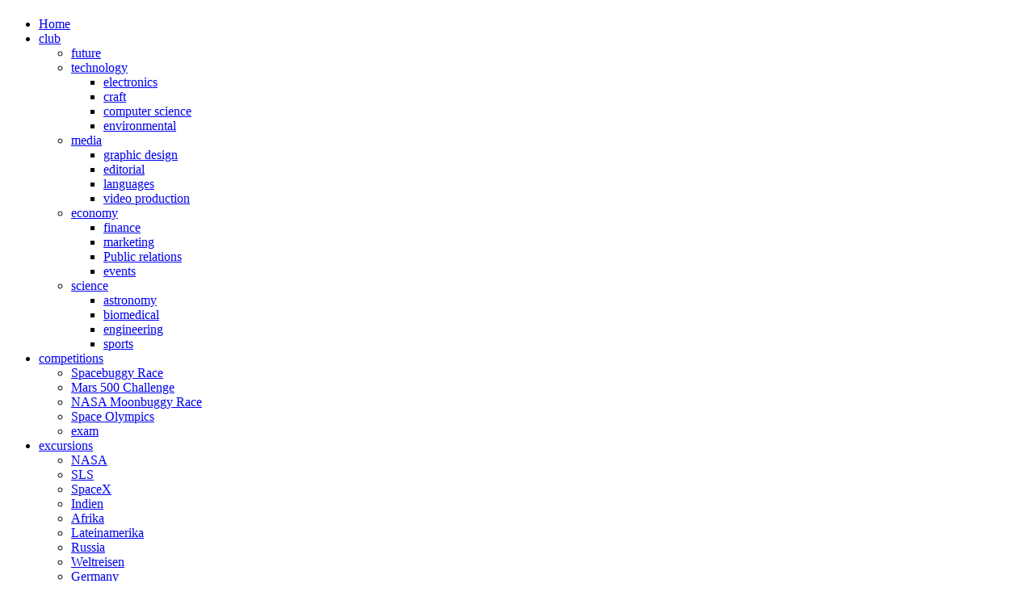

--- FILE ---
content_type: text/html; charset=utf-8
request_url: http://www.spaceeducation.de/en/component/content/section/22.html
body_size: 11455
content:
<!DOCTYPE html PUBLIC "-//W3C//DTD XHTML 1.0 Transitional//EN" "http://www.w3.org/TR/xhtml1/DTD/xhtml1-transitional.dtd">
<html xmlns="http://www.w3.org/1999/xhtml" xml:lang="en-gb" lang="en-gb" >
 <head>
  <meta http-equiv="X-UA-Compatible" content="IE=EmulateIE7" />
  <base href="http://www.spaceeducation.de/component/content/section/22.html" />
  <meta http-equiv="content-type" content="text/html; charset=utf-8" />
  <meta name="robots" content="index, follow" />
  <meta name="keywords" content="moonbuggy,sei,germany,luftfahrt,raumfahrt,Ausbildung,space,nasa,roscosmos" />
  <meta name="description" content="Gemeinnütziges freies Institut zur Förderung der Studien- und Berufsorientierung im Ingenieurwesen und der Luft- und Raumfahrt e.V." />
  <meta name="generator" content="Joomla! 1.5 - Open Source Content Management" />
  <title>NASA Moonbuggy Race</title>
  <link href="/en/component/content/section/22.feed?type=rss" rel="alternate" type="application/rss+xml" title="RSS 2.0" />
  <link href="/en/component/content/section/22.feed?type=atom" rel="alternate" type="application/atom+xml" title="Atom 1.0" />
  <link rel="stylesheet" href="/plugins/system/jceutilities/css/jceutilities.css?v=224" type="text/css" />
  <link rel="stylesheet" href="/plugins/system/jceutilities/themes/shadow/css/style.css?version=224" type="text/css" />
  <link rel="stylesheet" href="http://www.spaceeducation.de/modules/mod_eventlistcal15q/mod_eventlistcal15q.css" type="text/css" />
  <link rel="stylesheet" href="/modules/mod_jflanguageselection/tmpl/mod_jflanguageselection.css" type="text/css" />
  <style type="text/css">
    <!--

        a.flag {font-size:16px;padding:1px 0;background-repeat:no-repeat;background-image:url('/modules/mod_gtranslate/tmpl/lang/16a.png');}
        a.flag:hover {background-image:url('/modules/mod_gtranslate/tmpl/lang/16.png');}
        a.flag img {border:0;}
        a.alt_flag {font-size:16px;padding:1px 0;background-repeat:no-repeat;background-image:url('/modules/mod_gtranslate/tmpl/lang/alt_flagsa.png');}
        a.alt_flag:hover {background-image:url('/modules/mod_gtranslate/tmpl/lang/alt_flags.png');}
        a.alt_flag img {border:0;}
    
    -->
  </style>
  <script type="text/javascript" src="/media/system/js/mootools.js"></script>
  <script type="text/javascript" src="/plugins/system/jceutilities/js/mediaobject.js?v=224"></script>
  <script type="text/javascript" src="/plugins/system/jceutilities/js/jceutilities.js?v=224"></script>
  <script type="text/javascript" src="/media/system/js/caption.js"></script>
  <script type="text/javascript">
	MediaObject.init({flash:"10,0,22,87",windowmedia:"5,1,52,701",quicktime:"6,0,2,0",realmedia:"7,0,0,0",shockwave:"8,5,1,0"});window.addEvent('domready', function(){window.jcepopup=new JCEUtilities({popup:{legacy:0,resize:1,icons:0,overlay:1,overlayopacity:0.5,overlaycolor:"#0000bb",fadespeed:500,scalespeed:500,hideobjects:1,scrollpopup:1},tooltip:{className:"tooltip",opacity:1,speed:150,position:"br",offsets:{x: 16, y: 16}},imgpath:"plugins/system/jceutilities/img",theme:"shadow",themecustom:"",themepath:"plugins/system/jceutilities/themes"});});		window.addEvent('domready', function(){ var JTooltips = new Tips($$('.hasTip'), { maxTitleChars: 50, fixed: false}); });
  </script>

  <link rel="stylesheet" href="/templates/system/css/system.css" type="text/css" />
  <link rel="stylesheet" href="/templates/system/css/general.css" type="text/css" />

  <link rel="stylesheet" type="text/css" href="/templates/sp02_1/css/template.css" />
  <!--[if IE 6]><link rel="stylesheet" href="/templates/sp02_1/css/template.ie6.css" type="text/css" media="screen" /><![endif]-->
  <!--[if IE 7]><link rel="stylesheet" href="/templates/sp02_1/css/template.ie7.css" type="text/css" media="screen" /><![endif]-->
  <script type="text/javascript" src="/templates/sp02_1/script.js"></script>
 </head>
<body>
<div id="art-main">
<div class="art-Sheet">
    <div class="art-Sheet-tl"></div>
    <div class="art-Sheet-tr"></div>
    <div class="art-Sheet-bl"></div>
    <div class="art-Sheet-br"></div>
    <div class="art-Sheet-tc"></div>
    <div class="art-Sheet-bc"></div>
    <div class="art-Sheet-cl"></div>
    <div class="art-Sheet-cr"></div>
    <div class="art-Sheet-cc"></div>
    <div class="art-Sheet-body">
<div class="art-Header">
    <div class="art-Header-png"></div>
    <div class="art-Header-jpeg"></div>
<div class="art-Logo">
 <h1 id="name-text" class="art-Logo-name"><a href="/"></a></h1>
 <div id="slogan-text" class="art-Logo-text"></div>
</div>


</div>
<div class="art-nav">
	<div class="l"></div>
	<div class="r"></div>
<ul class="art-menu"><li class="item1"><a href="http://www.spaceeducation.de/"><span class="l"> </span><span class="r"> </span><span class="t">Home</span></a></li><li class="parent item113"><a class="separator" href="#" onclick="return false;"><span class="l"> </span><span class="r"> </span><span class="t">club</span></a><ul><li class="item114"><a href="/en/club/future.html">future</a></li><li class="parent item116"><a href="#" onclick="return false;">technology</a><ul><li class="item115"><a href="/en/club/technology/electronics.html">electronics</a></li><li class="item118"><a href="/en/club/technology/craft.html">craft</a></li><li class="item117"><a href="/en/club/technology/computer-science.html">computer science</a></li><li class="item119"><a href="/en/club/technology/environmental.html">environmental</a></li></ul></li><li class="parent item120"><a href="#" onclick="return false;">media</a><ul><li class="item123"><a href="/en/club/media/graphic-design.html">graphic design</a></li><li class="item124"><a href="/en/club/media/editorial.html">editorial</a></li><li class="item125"><a href="/en/club/media/languages.html">languages</a></li><li class="item126"><a href="/en/club/media/video-production.html">video production</a></li></ul></li><li class="parent item121"><a href="#" onclick="return false;">economy</a><ul><li class="item127"><a href="/en/club/economy/finance.html">finance</a></li><li class="item128"><a href="/en/club/economy/marketing.html">marketing</a></li><li class="item129"><a href="/en/club/economy/publicrelation.html">Public relations</a></li><li class="item130"><a href="/en/club/economy/events.html">events</a></li></ul></li><li class="parent item122"><a href="#" onclick="return false;">science</a><ul><li class="item131"><a href="/en/club/science/astronomy.html">astronomy</a></li><li class="item132"><a href="/en/club/science/biomedical.html">biomedical</a></li><li class="item133"><a href="/en/club/science/engineering.html">engineering</a></li><li class="item134"><a href="/en/club/science/sports.html">sports</a></li></ul></li></ul></li><li class="parent item135"><a class="separator" href="#" onclick="return false;"><span class="l"> </span><span class="r"> </span><span class="t">competitions</span></a><ul><li class="item136"><a href="/en/competitions/spacebuggyrace.html">Spacebuggy Race</a></li><li class="item137"><a href="/en/competitions/mars500challenge.html">Mars 500 Challenge</a></li><li class="item138"><a href="/en/competitions/nasamoonbuggyrace.html">NASA Moonbuggy Race</a></li><li class="item139"><a href="/en/competitions/spaceolympics.html">Space Olympics</a></li><li class="item140"><a href="/en/competitions/exam.html">exam</a></li></ul></li><li class="parent item141"><a class="separator" href="#" onclick="return false;"><span class="l"> </span><span class="r"> </span><span class="t">excursions</span></a><ul><li class="item209"><a href="/en/excursions/nasa.html">NASA</a></li><li class="item215"><a href="/en/excursions/sls.html">SLS</a></li><li class="item214"><a href="/en/excursions/spacex.html">SpaceX</a></li><li class="item213"><a href="/en/excursions/indien.html">Indien</a></li><li class="item212"><a href="/en/excursions/afrika.html">Afrika</a></li><li class="item211"><a href="/en/excursions/lateinamerika.html">Lateinamerika</a></li><li class="item145"><a href="/en/excursions/russia.html">Russia</a></li><li class="item210"><a href="/en/excursions/weltreisen.html">Weltreisen</a></li><li class="item143"><a href="/en/excursions/germany.html">Germany</a></li><li class="item144"><a href="/en/excursions/europe.html">Europe</a></li><li class="item146"><a href="/en/excursions/usa.html">USA</a></li><li class="item142"><a href="/en/excursions/companies.html">companies</a></li></ul></li><li class="parent item3"><a class="separator" href="#" onclick="return false;"><span class="l"> </span><span class="r"> </span><span class="t">participants</span></a><ul><li class="item4"><a href="/en/participants/kindergarten.html">kindergarten</a></li><li class="item5"><a href="/en/participants/school.html">school</a></li><li class="item6"><a href="/en/participants/high-schools.html">high schools</a></li><li class="item7"><a href="/en/participants/teaching.html">teaching</a></li><li class="item8"><a href="/en/participants/university.html">university</a></li><li class="item104"><a href="/en/participants/exchange.html">exchange</a></li><li class="item147"><a href="/en/participants/exam.html">exam</a></li></ul></li><li class="parent item15"><a class="separator" href="#" onclick="return false;"><span class="l"> </span><span class="r"> </span><span class="t">company</span></a><ul><li class="item16"><a href="/en/company/craft.html">craft</a></li><li class="item17"><a href="/en/company/sme.html">SME</a></li><li class="item18"><a href="/en/company/industry.html">industry</a></li><li class="item149"><a href="/en/company/commerce.html">commerce</a></li><li class="item19"><a href="/en/company/science.html">science</a></li></ul></li><li class="parent item20"><a class="separator" href="#" onclick="return false;"><span class="l"> </span><span class="r"> </span><span class="t">education</span></a><ul><li class="item21"><a href="/en/education/kindergarten.html">kindergarten</a></li><li class="item22"><a href="/en/education/schools.html">schools</a></li><li class="item23"><a href="/en/education/high-schools.html">high schools</a></li><li class="item24"><a href="/en/education/universities.html">universities</a></li><li class="item150"><a href="/en/education/colleges.html">colleges</a></li><li class="item151"><a href="/en/education/exam.html">exam</a></li><li class="parent item9"><a href="#" onclick="return false;">professionals</a><ul><li class="item10"><a href="/en/education/professionals/educators.html">educators</a></li><li class="item11"><a href="/en/education/professionals/teacher.html">teacher</a></li><li class="item12"><a href="/en/education/professionals/headmaster.html">headmaster</a></li><li class="item105"><a href="/en/education/professionals/master.html">master</a></li><li class="item13"><a href="/en/education/professionals/head-of-department.html">head of department</a></li><li class="item14"><a href="/en/education/professionals/scientists.html">scientists</a></li><li class="item106"><a href="/en/education/professionals/engineer.html">engineer</a></li><li class="item148"><a href="/en/education/professionals/manager.html">manager</a></li></ul></li></ul></li><li class="parent item30"><a class="separator" href="#" onclick="return false;"><span class="l"> </span><span class="r"> </span><span class="t">press</span></a><ul><li class="item108"><a href="/en/press/press-news.html">press news</a></li><li class="item31"><a href="/en/press/pressarchive.html">press Archive</a></li><li class="item32"><a href="/en/press/tvarchive.html">TV archive</a></li><li class="item107"><a href="/en/press/radioarchive.html">radio archive</a></li><li class="item33"><a href="/en/press/download.html">download</a></li><li class="item152"><a href="/en/press/download-center-.html">download center </a></li><li class="parent item109"><a href="#" onclick="return false;">PDF archive</a><ul><li class="item110"><a href="/en/press/pdfarchive/southeuropeantour-2009.html">South European Tour 2009</a></li><li class="item111"><a href="/en/press/pdfarchive/annual-report-2009.html">Annual report 2009</a></li><li class="item190"><a href="/en/press/pdfarchive/press-conference-hwk-30032010.html">Press Conference HWK 30.03.2010</a></li></ul></li></ul></li><li class="parent item34"><a class="separator" href="#" onclick="return false;"><span class="l"> </span><span class="r"> </span><span class="t">partners</span></a><ul><li class="parent item35"><a href="/en/partners/donations.html">donations</a><ul><li class="item112"><a href="/en/partners/donations/calendar-2010.html">Calendar 2010</a></li></ul></li><li class="item36"><a href="/en/partners/sponsors.html">sponsors</a></li><li class="item38"><a href="/en/partners/private-sponsors.html">private sponsors</a></li><li class="item153"><a href="/en/partners/patent-holdings.html">patent holdings</a></li><li class="item37"><a href="/en/partners/collaborations.html">collaborations</a></li><li class="item154"><a href="/en/partners/farms.html">farms</a></li><li class="item155"><a href="/en/partners/pricelist.html">pricelist</a></li></ul></li><li class="parent item39"><a class="separator" href="#" onclick="return false;"><span class="l"> </span><span class="r"> </span><span class="t">my SEI</span></a><ul><li class="item40"><a href="/en/my-sei/log-inlog-out.html">log in / log out</a></li><li class="item41"><a href="/en/my-sei/about-us.html">about us</a></li><li class="item204"><a href="/en/my-sei/schuelerportraits.html">Schülerportraits</a></li><li class="item42"><a href="/en/my-sei/locations.html">locations</a></li><li class="parent item43"><a href="#" onclick="return false;">membership</a><ul><li class="item98"><a href="/en/my-sei/membership/membership-application.html">membership application </a></li><li class="item99"><a href="/en/my-sei/membership/statutes.html">statutes</a></li><li class="item100"><a href="/en/my-sei/membership/membership-fees.html">Membership fees</a></li><li class="item101"><a href="/en/my-sei/membership/regulations.html">regulations</a></li></ul></li><li class="parent item25"><a href="#" onclick="return false;">members</a><ul><li class="item26"><a href="/en/my-sei/members/supporting-member.html">supporting member</a></li><li class="item102"><a href="/en/my-sei/members/supported-members.html">supported members</a></li><li class="item28"><a href="/en/my-sei/members/full-member.html">full member</a></li><li class="item27"><a href="/en/my-sei/members/company.html">company</a></li><li class="item29"><a href="/en/my-sei/members/consultants.html">consultants</a></li></ul></li><li class="item157"><a href="#" onclick="return false;">events</a></li><li class="item158"><a href="/en/my-sei/annual-report.html">Annual report</a></li><li class="item159"><a href="/en/my-sei/download-center.html">download center</a></li><li class="item160"><a href="/en/my-sei/awards.html">awards</a></li><li class="item161"><a href="/en/my-sei/core-values.html">core values</a></li><li class="item162"><a href="/en/my-sei/regulations.html">regulations</a></li><li class="item163"><a href="/en/my-sei/rules.html">rules</a></li><li class="item164"><a href="/en/my-sei/statutes.html">Statutes</a></li><li class="item165"><a href="/en/my-sei/decisions.html">decisions</a></li><li class="item166"><a href="/en/my-sei/subscription.html">Subscription</a></li><li class="item44"><a href="/en/my-sei/contact.html">contact</a></li><li class="item167"><a href="/en/my-sei/imprint.html">imprint</a></li></ul></li><li class="parent item156"><a class="separator" href="#" onclick="return false;"><span class="l"> </span><span class="r"> </span><span class="t">donation</span></a><ul><li class="item168"><a href="/en/donation/onlinedonations.html">online donations</a></li><li class="item169"><a href="/en/donation/material-donations.html">Material donations</a></li><li class="item170"><a href="/en/donation/projectdonations.html">project donations</a></li><li class="item171"><a href="/en/donation/in-kindsupport.html">in-kind support</a></li><li class="item172"><a href="/en/donation/shop.html">shop</a></li><li class="item173"><a href="/en/donation/rideslifts.html">rides/lifts</a></li><li class="item174"><a href="/en/donation/speakers.html">speakers</a></li></ul></li></ul></div>
<div id="jflanguageselection"><div class="rawimages"><span><a href="http://www.spaceeducation.de/de/component/content/section/22.html"><img src="http://www.spaceeducation.de/components/com_joomfish/images/flags/de.gif" alt="Deutsch (DE-CH-AT)" title="Deutsch (DE-CH-AT)" /></a></span><span id="active_language"><a href="http://www.spaceeducation.de/en/component/content/section/22.html"><img src="http://www.spaceeducation.de/components/com_joomfish/images/flags/en.gif" alt="English (United Kingdom)" title="English (United Kingdom)" /></a></span><span><a href="http://www.spaceeducation.de/ru/component/content/section/22.html"><img src="http://www.spaceeducation.de/components/com_joomfish/images/flags/ru.gif" alt="Russian (CIS)" title="Russian (CIS)" /></a></span><span><a href="http://www.spaceeducation.de/it/component/content/section/22.html"><img src="http://www.spaceeducation.de/components/com_joomfish/images/flags/it.gif" alt="Italian - Italy" title="Italian - Italy" /></a></span><span><a href="http://www.spaceeducation.de/fr/component/content/section/22.html"><img src="http://www.spaceeducation.de/components/com_joomfish/images/flags/fr.gif" alt="French (Fr)" title="French (Fr)" /></a></span><span><a href="http://www.spaceeducation.de/es/component/content/section/22.html"><img src="http://www.spaceeducation.de/components/com_joomfish/images/flags/es.gif" alt="Español(Spanish Formal International)" title="Español(Spanish Formal International)" /></a></span></div></div><!--JoomFish V2.1.7 (Dafad)-->
<!-- &copy; 2003-2011 Think Network, released under the GPL. -->
<!-- More information: at http://www.joomfish.net -->
<form action="index.php" method="post">
	<div class="search">
		<input name="searchword" id="mod_search_searchword" maxlength="20" alt="seach..." class="inputbox" type="text" size="20" value="search..."  onblur="if(this.value=='') this.value='search...';" onfocus="if(this.value=='search...') this.value='';" />	</div>
	<input type="hidden" name="task"   value="search" />
	<input type="hidden" name="option" value="com_search" />
	<input type="hidden" name="Itemid" value="0" />
</form>

<div class="art-contentLayout">
<div class="art-sidebar1"><div class="art-Block">
		    <div class="art-Block-tl"></div>
		    <div class="art-Block-tr"></div>
		    <div class="art-Block-bl"></div>
		    <div class="art-Block-br"></div>
		    <div class="art-Block-tc"></div>
		    <div class="art-Block-bc"></div>
		    <div class="art-Block-cl"></div>
		    <div class="art-Block-cr"></div>
		    <div class="art-Block-cc"></div>
		    <div class="art-Block-body">
		
		<div class="art-BlockHeader">
		    <div class="l"></div>
		    <div class="r"></div>
		    <div class="art-header-tag-icon">
		        <div class="t">
		Events</div>
		    </div>
		</div>
				<div class="art-BlockContent">
		    <div class="art-BlockContent-body">
		
		 
<div class='eventcalq'><table class="mod_eventlistcalq_calendar" cellspacing="0" cellpadding="0">
<caption class="mod_eventlistcalq_calendar-month"><a href="/en/component/content/?format=html&amp;el_mcal_month=11&amp;el_mcal_year=2025" rel="nofollow">&lt;&lt; </a>&nbsp;December&nbsp;2025&nbsp;<a href="/en/component/content/?format=html&amp;el_mcal_month=1&amp;el_mcal_year=2026" rel="nofollow"> &gt;&gt;</a></caption>
<tr><th class="mod_eventlistcalq_daynames" abbr="Mon">&nbsp;Mo&nbsp;</th><th class="mod_eventlistcalq_daynames" abbr="Tue">&nbsp;Tu&nbsp;</th><th class="mod_eventlistcalq_daynames" abbr="Wed">&nbsp;We&nbsp;</th><th class="mod_eventlistcalq_daynames" abbr="Thu">&nbsp;Th&nbsp;</th><th class="mod_eventlistcalq_daynames" abbr="Fri">&nbsp;Fr&nbsp;</th><th class="mod_eventlistcalq_daynames" abbr="Sat">&nbsp;Sa&nbsp;</th><th class="mod_eventlistcalq_daynames" abbr="Sun">&nbsp;Su&nbsp;</th></tr>
<tr><td class="mod_eventlistcalq_calday">&nbsp;&nbsp;1</td><td class="mod_eventlistcalq_calday">&nbsp;&nbsp;2</td><td class="mod_eventlistcalq_calday">&nbsp;&nbsp;3</td><td class="mod_eventlistcalq_calday">&nbsp;&nbsp;4</td><td class="mod_eventlistcalq_calday">&nbsp;&nbsp;5</td><td class="mod_eventlistcalq_calday">&nbsp;&nbsp;6</td><td class="mod_eventlistcalq_calday">&nbsp;&nbsp;7</td></tr>
<tr><td class="mod_eventlistcalq_calday">&nbsp;&nbsp;8</td><td class="mod_eventlistcalq_calday">&nbsp;&nbsp;9</td><td class="mod_eventlistcalq_calday">10</td><td class="mod_eventlistcalq_calday">11</td><td class="mod_eventlistcalq_calday">12</td><td class="mod_eventlistcalq_calday">13</td><td class="mod_eventlistcalq_calday">14</td></tr>
<tr><td class="mod_eventlistcalq_calday">15</td><td class="mod_eventlistcalq_calday">16</td><td class="mod_eventlistcalq_calday">17</td><td class="mod_eventlistcalq_calday">18</td><td class="mod_eventlistcalq_calday">19</td><td class="mod_eventlistcalq_calday">20</td><td class="mod_eventlistcalq_calday">21</td></tr>
<tr><td class="mod_eventlistcalq_calday">22</td><td class="mod_eventlistcalq_calday">23</td><td class="mod_eventlistcalq_caltoday">24</td><td class="mod_eventlistcalq_calday">25</td><td class="mod_eventlistcalq_calday">26</td><td class="mod_eventlistcalq_calday">27</td><td class="mod_eventlistcalq_calday">28</td></tr>
<tr><td class="mod_eventlistcalq_calday">29</td><td class="mod_eventlistcalq_calday">30</td><td class="mod_eventlistcalq_calday">31</td><td class="mod_eventlistcalq">&nbsp;</td><td class="mod_eventlistcalq">&nbsp;</td><td class="mod_eventlistcalq">&nbsp;</td><td class="mod_eventlistcalq">&nbsp;</td></tr>
</table>
</div>  
				<div class="cleared"></div>
		    </div>
		</div>
		
		
				<div class="cleared"></div>
		    </div>
		</div>
		
<div class="art-Block">
		    <div class="art-Block-tl"></div>
		    <div class="art-Block-tr"></div>
		    <div class="art-Block-bl"></div>
		    <div class="art-Block-br"></div>
		    <div class="art-Block-tc"></div>
		    <div class="art-Block-bc"></div>
		    <div class="art-Block-cl"></div>
		    <div class="art-Block-cr"></div>
		    <div class="art-Block-cc"></div>
		    <div class="art-Block-body">
		
		<div class="art-BlockHeader">
		    <div class="l"></div>
		    <div class="r"></div>
		    <div class="art-header-tag-icon">
		        <div class="t">
		News</div>
		    </div>
		</div>
				<div class="art-BlockContent">
		    <div class="art-BlockContent-body">
		
		<ul class="menu"><li class="item205"><a href="http://www.facebook.com/pages/International-Space-Education-Institute/133501973402416" target="_blank"><span>Facebook Institute</span></a></li><li class="item206"><a href="http://de-de.facebook.com/Space.Hotel.Leipzig?filter=1" target="_blank"><span>Facebook Space Hotel</span></a></li><li class="item207"><a href="http://www.facebook.com/groups/moonbuggy/" target="_blank"><span>Facebook-Gruppe Moonbuggy</span></a></li><li class="item185"><a href="/en/online-news.html"><span>Online news</span></a></li><li class="item189"><a href="/en/events.html"><span>Events</span></a></li><li class="item202"><a href="/en.html?Itemid=202&amp;option="><span>Newsletter</span></a></li></ul>
				<div class="cleared"></div>
		    </div>
		</div>
		
		
				<div class="cleared"></div>
		    </div>
		</div>
		
<div class="art-Block">
		    <div class="art-Block-tl"></div>
		    <div class="art-Block-tr"></div>
		    <div class="art-Block-bl"></div>
		    <div class="art-Block-br"></div>
		    <div class="art-Block-tc"></div>
		    <div class="art-Block-bc"></div>
		    <div class="art-Block-cl"></div>
		    <div class="art-Block-cr"></div>
		    <div class="art-Block-cc"></div>
		    <div class="art-Block-body">
		
		<div class="art-BlockHeader">
		    <div class="l"></div>
		    <div class="r"></div>
		    <div class="art-header-tag-icon">
		        <div class="t">
		Moonbuggy</div>
		    </div>
		</div>
				<div class="art-BlockContent">
		    <div class="art-BlockContent-body">
		
		<ul class="menu"><li class="item196"><a href="/en/to-join.html"><span>To join</span></a></li><li class="item197"><a href="/en/student-reports.html"><span>Student reports</span></a></li><li class="item198"><a href="/en/technical-documentation.html"><span>Technical documentation</span></a></li><li class="item199"><a href="/en/awards.html"><span>awards</span></a></li><li class="item203"><a href="http://www.flickr.com/photos/spaceeducation/collections/72157629290206576/" target="_blank"><span>Huntsville 2012</span></a></li><li class="item208"><a href="/en/schuelerberichte-in-jahren.html"><span>Schülerberichte in Jahren</span></a></li></ul>
				<div class="cleared"></div>
		    </div>
		</div>
		
		
				<div class="cleared"></div>
		    </div>
		</div>
		
<div class="art-Block">
		    <div class="art-Block-tl"></div>
		    <div class="art-Block-tr"></div>
		    <div class="art-Block-bl"></div>
		    <div class="art-Block-br"></div>
		    <div class="art-Block-tc"></div>
		    <div class="art-Block-bc"></div>
		    <div class="art-Block-cl"></div>
		    <div class="art-Block-cr"></div>
		    <div class="art-Block-cc"></div>
		    <div class="art-Block-body">
		
		<div class="art-BlockHeader">
		    <div class="l"></div>
		    <div class="r"></div>
		    <div class="art-header-tag-icon">
		        <div class="t">
		Professional orientation</div>
		    </div>
		</div>
				<div class="art-BlockContent">
		    <div class="art-BlockContent-body">
		
		<ul class="menu"><li class="item192"><a href="/en/practical-treinee.html"><span>Practical trainee</span></a></li><li class="item57"><a href="/en/workshops.html"><span>Workshops</span></a></li><li class="item193"><a href="/en/excursions.html"><span>Excursions</span></a></li><li class="item194"><a href="/en/workcamp.html"><span>Workcamp</span></a></li><li class="item195"><a href="/en/ayearabroad.html"><span>A year abroad</span></a></li></ul>
				<div class="cleared"></div>
		    </div>
		</div>
		
		
				<div class="cleared"></div>
		    </div>
		</div>
		
<div class="art-Block">
		    <div class="art-Block-tl"></div>
		    <div class="art-Block-tr"></div>
		    <div class="art-Block-bl"></div>
		    <div class="art-Block-br"></div>
		    <div class="art-Block-tc"></div>
		    <div class="art-Block-bc"></div>
		    <div class="art-Block-cl"></div>
		    <div class="art-Block-cr"></div>
		    <div class="art-Block-cc"></div>
		    <div class="art-Block-body">
		
		<div class="art-BlockHeader">
		    <div class="l"></div>
		    <div class="r"></div>
		    <div class="art-header-tag-icon">
		        <div class="t">
		External news</div>
		    </div>
		</div>
				<div class="art-BlockContent">
		    <div class="art-BlockContent-body">
		
		<div style="text-align: center;"><a target="_blank" href="http://twitter.com/spaceeducation"><img src="/container/images/menu/24x/SEI Line/01 twitter_24.png" alt="Twitter" title="Twitter" /></a><a target="_blank" href="http://spaceeducation-eu.blogspot.com/"><img src="/container/images/menu/24x/SEI Line/03-blogger_24.png" alt="Blogger" title="Blogger" /></a><a target="_blank" href="http://friendfeed.com/spaceeducation"><img src="/container/images/menu/24x/SEI Line/04-friendfeed_24.png" alt="Friendfeed" title="Friendfeed" /></a><strong><a target="_blank" href="http://en.wikipedia.org/wiki/International_Space_Education_Institute"><img src="/container/images/menu/24x/File Line/02-wikipedia_24.png" alt="SEI-Wikipedia" title="SEI-Wikipedia" /></a><a target="_blank" href="http://www.youtube.com/profile?user=SpaceEducation#grid/playlists"><img src="/container/images/menu/24x/File Line/02-youtube_24.png" alt="Youtube" title="Youtube" /></a><a target="_blank" href="http://www.flickr.com/photos/spaceeducation/collections/"><img src="/container/images/menu/24x/File Line/03-24_flickr.png" alt="Flickr" title="Flickr" /></a></strong> <strong><a target="_blank" href="http://www.spacecamp.com/international/"><img src="/container/images/menu/24x/EDU Line/01-spacecamp.png" alt="SpaceCamp" title="SpaceCamp" /></a><a target="_blank" href="http://ysc.sm.bmstu.ru/eng/ysc_e.htm"><img src="/container/images/menu/24x/EDU Line/02-MKZ.png" alt="Youth Space Center" title="Youth Space Center" /></a><a target="_blank" href="http://www.spacecentre.no/english/"><img src="/container/images/menu/24x/EDU Line/03-Norsk_24.png" alt="Norway Space School" title="Norway Space School" /></a><a target="_blank" href="http://www.unaec.dp.ua/"><img src="/container/images/menu/24x/EDU Line/04-UANEC_24.png" alt="UANEC" title="UANEC" /></a><a target="_blank" href="http://edu.jaxa.jp/en/"><img src="/container/images/menu/24x/EDU Line/06-japan.png" alt="Japan" title="Japan" /></a><a target="_blank" href="http://www.spaceschool.sa.edu.au/"><img src="/container/images/menu/24x/EDU Line/07-Australia_24.png" alt="Australia" title="Australia" /></a></strong> <strong><a target="_blank" href="http://www.nasa.gov/news/index.html"><img src="/container/images/menu/24x/State Space Line/01-24_nasa.png" alt="NASA" title="NASA" /></a><a target="_blank" href="http://www.federalspace.ru/main.php?lang=en"><img src="/container/images/menu/24x/State Space Line/02-24_Rockocmoc.png" alt="ROSKOSMOS" title="ROSKOSMOS" /></a><a target="_blank" href="http://www.esa.int/esaCP/index.html"><img src="/container/images/menu/24x/State Space Line/03-24_esa.png" alt="ESA" title="ESA" /></a><a target="_blank" href="http://www.cnsa.gov.cn/n615709/cindex.html"><img src="/container/images/menu/24x/State Space Line/04-China_24.png" alt="China" title="China" /></a><a target="_blank" href="http://www.jaxa.jp/index_e.html"><img src="/container/images/menu/24x/State Space Line/05-Jaxa_24.png" alt="JAXA" title="JAXA" /></a><a target="_blank" href="http://www.dlr.de/"><img src="/container/images/menu/24x/State Space Line/06-24_DLR.png" alt="DLR" title="DLR" /></a></strong> <strong><a target="_blank" href="http://www.xprize.org/"><img src="/container/images/menu/24x/Private Space Line/01-24_xprize.png" alt="X-Prize" title="X-Prize" /></a><a target="_blank" href="http://www.spaceadventures.com/"><img src="/container/images/menu/24x/Private Space Line/02-Adventure_24.png" alt="Space Adventure" title="Space Adventure" /></a><a target="_blank" href="http://www.anoushehansari.com/"><img src="/container/images/menu/24x/Private Space Line/03-Ansari_24.png" alt="Anousheh Ansari" title="Anousheh Ansari" /></a><a target="_blank" href="http://www.virgingalactic.com/"><img src="/container/images/menu/24x/Private Space Line/04_Virgin_24.png" alt="Virgin Galactic" title="Virgin Galactic" /></a><a target="_blank" href="http://www.spacex.com/"><img src="/container/images/menu/24x/Private Space Line/05-spaceex_24.png" alt="Space-Ex" title="Space-Ex" /></a><a target="_blank" href="http://www.arcaspace.ro/"><img src="/container/images/menu/24x/Private Space Line/06_24_Arca.png" alt="Arca Space" title="Arca Space" /></a></strong></div>
<div style="text-align: center;"><strong><a target="_blank" href="http://www.nasa.gov/directorates/somd/reports/iss_reports/">ISS status report</a><br /></strong></div>
<div style="text-align: center;"></div>
				<div class="cleared"></div>
		    </div>
		</div>
		
		
				<div class="cleared"></div>
		    </div>
		</div>
		
</div>
<div class="art-content">

<div class="art-Post">
		    <div class="art-Post-body">
		<div class="art-Post-inner">
		
				<div class="art-PostContent">
		
		<div id="jmsbefore" style="display: none;">Diese Webseite ist voll funktionsbereit in <span id="jmstime"></span>.</div><div id="jmsafter"></div><script type="text/javascript">
	var jmscountdown_now = 1766573194;
	var jmscountdown_to = 1275343200;
	
	jmscountdown_timebetween = jmscountdown_to - jmscountdown_now;
	
	var jmscountdown_daysremain = 0;
	var jmscountdown_hoursremain = 0;
	var jmscountdown_minutesremain = 0;
	var jmscountdown_secondsremain = jmscountdown_timebetween;		

	if (jmscountdown_timebetween >= 60) {
		jmscountdown_secondsremain = jmscountdown_timebetween % 60;
		jmscountdown_minutesremain = (jmscountdown_timebetween - jmscountdown_secondsremain) / 60;
	}

	if (jmscountdown_minutesremain >= 60) {
		jmscountdown_timebetween = jmscountdown_minutesremain;
		jmscountdown_minutesremain = jmscountdown_timebetween % 60;
		jmscountdown_hoursremain = (jmscountdown_timebetween - jmscountdown_minutesremain) / 60;
	}

	if (jmscountdown_hoursremain >= 24) {
		jmscountdown_timebetween = jmscountdown_hoursremain;
		jmscountdown_hoursremain = jmscountdown_timebetween % 24;
		jmscountdown_daysremain = (jmscountdown_timebetween - jmscountdown_hoursremain) / 24;
	}
	
	var jmstime = document.getElementById("jmstime");
	var jmstimetext = "";
	
	var jmscountdown_timer = setInterval(jmsCountDownTimer, 1000);

	function jmsRewriteCountDownSpan() {
		jmstimetext = "";
		jmstimetext += (jmscountdown_daysremain) ? jmscountdown_daysremain + (jmscountdown_daysremain<=1 ? ' Tag ' : ' Tage ') : '';
		jmstimetext += (jmscountdown_hoursremain || jmscountdown_daysremain) ? jmscountdown_hoursremain + (jmscountdown_hoursremain<=1 ? ' Stunde ' : ' Stunden ') : '';
		jmstimetext += (jmscountdown_minutesremain || jmscountdown_hoursremain || jmscountdown_daysremain) ? jmscountdown_minutesremain + (jmscountdown_minutesremain<=1 ? ' Minute ' : ' Minuten ') : '';
		jmstimetext += jmscountdown_secondsremain + (jmscountdown_secondsremain<=1 ? ' Sekunde ' : ' Sekunden ');
		jmstime.innerHTML = jmstimetext;
	}
	
	function jmsCountDownTimer() {
		if (jmscountdown_secondsremain == 0 && jmscountdown_minutesremain == 0 && jmscountdown_hoursremain == 0 && jmscountdown_daysremain ==0) {
			clearInterval(jmscountdown_timer);
			document.getElementById("jmsbefore").style.display = "none";
			document.getElementById("jmsafter").style.display = "inline";
			return;
		}
	
		if (jmscountdown_secondsremain > 0) jmscountdown_secondsremain--;
		else {
			jmscountdown_secondsremain = (jmscountdown_minutesremain || jmscountdown_hoursremain || jmscountdown_daysremain) ? 59 : 0;
			if (jmscountdown_minutesremain > 0) jmscountdown_minutesremain--;
			else {
				jmscountdown_minutesremain = (jmscountdown_hoursremain || jmscountdown_daysremain) ? 59 : 0;
				if (jmscountdown_hoursremain > 0) jmscountdown_hoursremain--;
				else {
					jmscountdown_hoursremain = (jmscountdown_daysremain) ? 23 : 0;
					if (jmscountdown_daysremain) jmscountdown_daysremain--;
				}
			}
		}
		
		jmsRewriteCountDownSpan();
	}
</script>
		</div>
		<div class="cleared"></div>
		
		
		</div>
		
				<div class="cleared"></div>
		    </div>
		</div>
		
<div class="art-Post">
		    <div class="art-Post-body">
		<div class="art-Post-inner">
		
		<div class="art-PostMetadataHeader">
		<h2 class="art-PostHeader"> 
		<span class="componentheading">
	NASA Moonbuggy Race</span>
		</h2>
		
		</div>
		
				<div class="art-PostContent">
		
		
<table width="100%" cellpadding="0" cellspacing="0" border="0" align="center" class="contentpane">
<tr>
	<td valign="top" class="contentdescription" colspan="2">
			</td>
</tr>
<tr>
	<td colspan="2">
		<ul>
					<li>
			<a href="/en/component/content/category/54-nasa-moonbuggy-race-2010.html" class="category">
				NASA Moonbuggy Race 2010</a>
								</li>
					<li>
			<a href="/en/component/content/category/58-nasa-moonbuggy-race-2011.html" class="category">
				NASA Moonbuggy Race 2011</a>
								</li>
					<li>
			<a href="/en/component/content/category/56-fuehrerschein-fuer-nasa-moonbuggy.html" class="category">
				Driving license for NASA-Moonbuggy</a>
								</li>
					<li>
			<a href="/en/component/content/category/57-presse.html" class="category">
				Press</a>
								</li>
					<li>
			<a href="/en/component/content/category/70-nasa-moonbuggy-race-2012.html" class="category">
				NASA Moonbuggy Race 2012</a>
								</li>
					<li>
			<a href="/en/component/content/category/71-huntsville-2012.html" class="category">
				Huntsville 2012</a>
								</li>
		</ul>
		</td>
</tr>
</table>

		</div>
		<div class="cleared"></div>
		
		
		</div>
		
				<div class="cleared"></div>
		    </div>
		</div>
		


</div>
<div class="art-sidebar2"><div class="art-Block">
		    <div class="art-Block-tl"></div>
		    <div class="art-Block-tr"></div>
		    <div class="art-Block-bl"></div>
		    <div class="art-Block-br"></div>
		    <div class="art-Block-tc"></div>
		    <div class="art-Block-bc"></div>
		    <div class="art-Block-cl"></div>
		    <div class="art-Block-cr"></div>
		    <div class="art-Block-cc"></div>
		    <div class="art-Block-body">
		
		<div class="art-BlockHeader">
		    <div class="l"></div>
		    <div class="r"></div>
		    <div class="art-header-tag-icon">
		        <div class="t">
		Donation</div>
		    </div>
		</div>
				<div class="art-BlockContent">
		    <div class="art-BlockContent-body">
		
		<a title="Jetzt spenden für „Unterstützt junge Wissenschaftler auf dem Weg zur NASA!“ auf betterplace.org!" target="_blank" href="https://www.betterplace.org/de/projects/60484-unterstutzt-junge-wissenschaftler-auf-dem-weg-zur-nasa/donations/new?utm_campaign=donate_btn&amp;utm_content=project%2360484&amp;utm_medium=external_banner&amp;utm_source=projects"><img style="border: 0px;" alt="Jetzt Spenden! Das Spendenformular wird von betterplace.org bereit gestellt." src="https://asset1.betterplace.org/static-images/projects/donation-button-de.png" width="100" height="auto" /></a>
				<div class="cleared"></div>
		    </div>
		</div>
		
		
				<div class="cleared"></div>
		    </div>
		</div>
		
<div class="art-Block">
		    <div class="art-Block-tl"></div>
		    <div class="art-Block-tr"></div>
		    <div class="art-Block-bl"></div>
		    <div class="art-Block-br"></div>
		    <div class="art-Block-tc"></div>
		    <div class="art-Block-bc"></div>
		    <div class="art-Block-cl"></div>
		    <div class="art-Block-cr"></div>
		    <div class="art-Block-cc"></div>
		    <div class="art-Block-body">
		
		<div class="art-BlockHeader">
		    <div class="l"></div>
		    <div class="r"></div>
		    <div class="art-header-tag-icon">
		        <div class="t">
		Google transl.</div>
		    </div>
		</div>
				<div class="art-BlockContent">
		    <div class="art-BlockContent-body">
		
		<noscript>Javascript is required to use this <a href="http://gtranslate.net/">website translator</a>, <a href="http://gtranslate.net/">free translator</a></noscript>
<script type="text/javascript">
/* <![CDATA[ */
    function openTab(url) {var form=document.createElement('form');form.method='post';form.action=url;form.target='_blank';document.body.appendChild(form);form.submit();}
        if(top.location!=self.location)top.location=self.location;
    window['_tipoff']=function(){};window['_tipon']=function(a){};
    function doTranslate(lang_pair) {if(lang_pair.value)lang_pair=lang_pair.value;if(lang_pair=='')return;if(location.hostname=='www.spaceeducation.de' && lang_pair=='en|en')return;var lang=lang_pair.split('|')[1];if(location.hostname!='www.spaceeducation.de' && lang_pair=='en|en')openTab(unescape(gfg('u')));else if(location.hostname=='www.spaceeducation.de' && lang_pair!='en|en')openTab('http://translate.google.com/translate?client=tmpg&hl=en&langpair='+lang_pair+'&u='+escape(location.href));else openTab('http://translate.google.com/translate?client=tmpg&hl=en&langpair='+lang_pair+'&u='+unescape(gfg('u')));}
    function gfg(name) {name=name.replace(/[\[]/,"\\\[").replace(/[\]]/,"\\\]");var regexS="[\\?&]"+name+"=([^&#]*)";var regex=new RegExp(regexS);var results=regex.exec(location.href);if(results==null)return '';return results[1];}
    /* ]]> */
</script>


<select onchange="doTranslate(this);"><option value="">Select Language</option><option value="en|en" style="font-weight:bold;background:url('/modules/mod_gtranslate/tmpl/lang/16l.png') no-repeat scroll 0 -0px;padding-left:18px;">English</option><option value="en|af" style="background:url('/modules/mod_gtranslate/tmpl/lang/16l.png') no-repeat scroll 0 -688px;padding-left:18px;">Afrikaans</option><option value="en|sq" style="background:url('/modules/mod_gtranslate/tmpl/lang/16l.png') no-repeat scroll 0 -560px;padding-left:18px;">Albanian</option><option value="en|ar" style="background:url('/modules/mod_gtranslate/tmpl/lang/16l.png') no-repeat scroll 0 -16px;padding-left:18px;">Arabic</option><option value="en|hy" style="background:url('/modules/mod_gtranslate/tmpl/lang/16l.png') no-repeat scroll 0 -832px;padding-left:18px;">Armenian</option><option value="en|az" style="background:url('/modules/mod_gtranslate/tmpl/lang/16l.png') no-repeat scroll 0 -848px;padding-left:18px;">Azerbaijani</option><option value="en|eu" style="background:url('/modules/mod_gtranslate/tmpl/lang/16l.png') no-repeat scroll 0 -864px;padding-left:18px;">Basque</option><option value="en|be" style="background:url('/modules/mod_gtranslate/tmpl/lang/16l.png') no-repeat scroll 0 -768px;padding-left:18px;">Belarusian</option><option value="en|bg" style="background:url('/modules/mod_gtranslate/tmpl/lang/16l.png') no-repeat scroll 0 -32px;padding-left:18px;">Bulgarian</option><option value="en|ca" style="background:url('/modules/mod_gtranslate/tmpl/lang/16l.png') no-repeat scroll 0 -384px;padding-left:18px;">Catalan</option><option value="en|zh-CN" style="background:url('/modules/mod_gtranslate/tmpl/lang/16l.png') no-repeat scroll 0 -48px;padding-left:18px;">Chinese (Simplified)</option><option value="en|zh-TW" style="background:url('/modules/mod_gtranslate/tmpl/lang/16l.png') no-repeat scroll 0 -64px;padding-left:18px;">Chinese (Traditional)</option><option value="en|hr" style="background:url('/modules/mod_gtranslate/tmpl/lang/16l.png') no-repeat scroll 0 -80px;padding-left:18px;">Croatian</option><option value="en|cs" style="background:url('/modules/mod_gtranslate/tmpl/lang/16l.png') no-repeat scroll 0 -96px;padding-left:18px;">Czech</option><option value="en|da" style="background:url('/modules/mod_gtranslate/tmpl/lang/16l.png') no-repeat scroll 0 -112px;padding-left:18px;">Danish</option><option value="en|nl" style="background:url('/modules/mod_gtranslate/tmpl/lang/16l.png') no-repeat scroll 0 -128px;padding-left:18px;">Dutch</option><option value="en|et" style="background:url('/modules/mod_gtranslate/tmpl/lang/16l.png') no-repeat scroll 0 -576px;padding-left:18px;">Estonian</option><option value="en|tl" style="background:url('/modules/mod_gtranslate/tmpl/lang/16l.png') no-repeat scroll 0 -400px;padding-left:18px;">Filipino</option><option value="en|fi" style="background:url('/modules/mod_gtranslate/tmpl/lang/16l.png') no-repeat scroll 0 -144px;padding-left:18px;">Finnish</option><option value="en|fr" style="background:url('/modules/mod_gtranslate/tmpl/lang/16l.png') no-repeat scroll 0 -160px;padding-left:18px;">French</option><option value="en|gl" style="background:url('/modules/mod_gtranslate/tmpl/lang/16l.png') no-repeat scroll 0 -592px;padding-left:18px;">Galician</option><option value="en|ka" style="background:url('/modules/mod_gtranslate/tmpl/lang/16l.png') no-repeat scroll 0 -880px;padding-left:18px;">Georgian</option><option value="en|de" style="background:url('/modules/mod_gtranslate/tmpl/lang/16l.png') no-repeat scroll 0 -176px;padding-left:18px;">German</option><option value="en|el" style="background:url('/modules/mod_gtranslate/tmpl/lang/16l.png') no-repeat scroll 0 -192px;padding-left:18px;">Greek</option><option value="en|ht" style="background:url('/modules/mod_gtranslate/tmpl/lang/16l.png') no-repeat scroll 0 -896px;padding-left:18px;">Haitian Creole</option><option value="en|iw" style="background:url('/modules/mod_gtranslate/tmpl/lang/16l.png') no-repeat scroll 0 -416px;padding-left:18px;">Hebrew</option><option value="en|hi" style="background:url('/modules/mod_gtranslate/tmpl/lang/16l.png') no-repeat scroll 0 -208px;padding-left:18px;">Hindi</option><option value="en|hu" style="background:url('/modules/mod_gtranslate/tmpl/lang/16l.png') no-repeat scroll 0 -608px;padding-left:18px;">Hungarian</option><option value="en|is" style="background:url('/modules/mod_gtranslate/tmpl/lang/16l.png') no-repeat scroll 0 -784px;padding-left:18px;">Icelandic</option><option value="en|id" style="background:url('/modules/mod_gtranslate/tmpl/lang/16l.png') no-repeat scroll 0 -432px;padding-left:18px;">Indonesian</option><option value="en|ga" style="background:url('/modules/mod_gtranslate/tmpl/lang/16l.png') no-repeat scroll 0 -736px;padding-left:18px;">Irish</option><option value="en|it" style="background:url('/modules/mod_gtranslate/tmpl/lang/16l.png') no-repeat scroll 0 -224px;padding-left:18px;">Italian</option><option value="en|ja" style="background:url('/modules/mod_gtranslate/tmpl/lang/16l.png') no-repeat scroll 0 -240px;padding-left:18px;">Japanese</option><option value="en|ko" style="background:url('/modules/mod_gtranslate/tmpl/lang/16l.png') no-repeat scroll 0 -256px;padding-left:18px;">Korean</option><option value="en|lv" style="background:url('/modules/mod_gtranslate/tmpl/lang/16l.png') no-repeat scroll 0 -448px;padding-left:18px;">Latvian</option><option value="en|lt" style="background:url('/modules/mod_gtranslate/tmpl/lang/16l.png') no-repeat scroll 0 -464px;padding-left:18px;">Lithuanian</option><option value="en|mk" style="background:url('/modules/mod_gtranslate/tmpl/lang/16l.png') no-repeat scroll 0 -800px;padding-left:18px;">Macedonian</option><option value="en|ms" style="background:url('/modules/mod_gtranslate/tmpl/lang/16l.png') no-repeat scroll 0 -704px;padding-left:18px;">Malay</option><option value="en|mt" style="background:url('/modules/mod_gtranslate/tmpl/lang/16l.png') no-repeat scroll 0 -624px;padding-left:18px;">Maltese</option><option value="en|no" style="background:url('/modules/mod_gtranslate/tmpl/lang/16l.png') no-repeat scroll 0 -272px;padding-left:18px;">Norwegian</option><option value="en|fa" style="background:url('/modules/mod_gtranslate/tmpl/lang/16l.png') no-repeat scroll 0 -672px;padding-left:18px;">Persian</option><option value="en|pl" style="background:url('/modules/mod_gtranslate/tmpl/lang/16l.png') no-repeat scroll 0 -288px;padding-left:18px;">Polish</option><option value="en|pt" style="background:url('/modules/mod_gtranslate/tmpl/lang/16l.png') no-repeat scroll 0 -304px;padding-left:18px;">Portuguese</option><option value="en|ro" style="background:url('/modules/mod_gtranslate/tmpl/lang/16l.png') no-repeat scroll 0 -320px;padding-left:18px;">Romanian</option><option value="en|ru" style="background:url('/modules/mod_gtranslate/tmpl/lang/16l.png') no-repeat scroll 0 -336px;padding-left:18px;">Russian</option><option value="en|sr" style="background:url('/modules/mod_gtranslate/tmpl/lang/16l.png') no-repeat scroll 0 -480px;padding-left:18px;">Serbian</option><option value="en|sk" style="background:url('/modules/mod_gtranslate/tmpl/lang/16l.png') no-repeat scroll 0 -496px;padding-left:18px;">Slovak</option><option value="en|sl" style="background:url('/modules/mod_gtranslate/tmpl/lang/16l.png') no-repeat scroll 0 -512px;padding-left:18px;">Slovenian</option><option value="en|es" style="background:url('/modules/mod_gtranslate/tmpl/lang/16l.png') no-repeat scroll 0 -352px;padding-left:18px;">Spanish</option><option value="en|sw" style="background:url('/modules/mod_gtranslate/tmpl/lang/16l.png') no-repeat scroll 0 -720px;padding-left:18px;">Swahili</option><option value="en|sv" style="background:url('/modules/mod_gtranslate/tmpl/lang/16l.png') no-repeat scroll 0 -368px;padding-left:18px;">Swedish</option><option value="en|th" style="background:url('/modules/mod_gtranslate/tmpl/lang/16l.png') no-repeat scroll 0 -640px;padding-left:18px;">Thai</option><option value="en|tr" style="background:url('/modules/mod_gtranslate/tmpl/lang/16l.png') no-repeat scroll 0 -656px;padding-left:18px;">Turkish</option><option value="en|uk" style="background:url('/modules/mod_gtranslate/tmpl/lang/16l.png') no-repeat scroll 0 -528px;padding-left:18px;">Ukrainian</option><option value="en|ur" style="background:url('/modules/mod_gtranslate/tmpl/lang/16l.png') no-repeat scroll 0 -912px;padding-left:18px;">Urdu</option><option value="en|vi" style="background:url('/modules/mod_gtranslate/tmpl/lang/16l.png') no-repeat scroll 0 -544px;padding-left:18px;">Vietnamese</option><option value="en|cy" style="background:url('/modules/mod_gtranslate/tmpl/lang/16l.png') no-repeat scroll 0 -752px;padding-left:18px;">Welsh</option><option value="en|yi" style="background:url('/modules/mod_gtranslate/tmpl/lang/16l.png') no-repeat scroll 0 -816px;padding-left:18px;">Yiddish</option></select>
				<div class="cleared"></div>
		    </div>
		</div>
		
		
				<div class="cleared"></div>
		    </div>
		</div>
		
<div class="art-Block">
		    <div class="art-Block-tl"></div>
		    <div class="art-Block-tr"></div>
		    <div class="art-Block-bl"></div>
		    <div class="art-Block-br"></div>
		    <div class="art-Block-tc"></div>
		    <div class="art-Block-bc"></div>
		    <div class="art-Block-cl"></div>
		    <div class="art-Block-cr"></div>
		    <div class="art-Block-cc"></div>
		    <div class="art-Block-body">
		
		<div class="art-BlockHeader">
		    <div class="l"></div>
		    <div class="r"></div>
		    <div class="art-header-tag-icon">
		        <div class="t">
		Links</div>
		    </div>
		</div>
				<div class="art-BlockContent">
		    <div class="art-BlockContent-body">
		
		<div style="text-align: center;"><a target="_blank" href="http://www.flickr.com/photos/spaceeducation/collections/"><img src="/container/images/menu/100x/01_100_archiv.png" alt="TV" style="vertical-align: middle;" /></a></div>
<div style="text-align: center;"><a target="_blank" href="http://www.youtube.com/user/SpaceEducation/videos?view=1"><img src="/container/images/menu/100x/02_100_TV.png" alt="TV" style="vertical-align: middle;" /></a></div>
<div style="text-align: center;"><a href="/de/presse/radio-archiv.html"><img src="/container/images/menu/100x/02_100_radio.png" alt="radio" /></a></div>
<div style="text-align: center;"><a target="_blank" href="http://www.space-hotel.de"><img src="/container/images/menu/100x/03_100_hotel.png" alt="cancel" style="vertical-align: middle;" width="100" height="40" /></a></div>
<div style="text-align: center;"><a target="_blank" href="http://www.sternwarte-kletzen.de"><img src="/container/images/menu/100x/04_100_telescope.png" alt="SW" style="vertical-align: middle;" /></a></div>
<div style="text-align: center;"><a target="_blank" href="http://blogs.nasa.gov/cm/blog/moonbuggy"><img src="/container/images/menu/100x/05_100_nasablog.png" alt="nasa-blog" style="vertical-align: middle;" /></a></div>
<div style="text-align: center;"><a target="_blank" href="http://moonbuggy.msfc.nasa.gov/"><img src="/container/images/menu/100x/06_100_moonbuggy.png" alt="moonbuggy" /></a></div>
<div style="text-align: center;"><a target="_blank" href="http://www.spacecamp.com/"><img src="/container/images/menu/100x/07_100_spacecamp.png" alt="spacecamp" /></a></div>
<div style="text-align: center;">
<div style="text-align: center;"><a target="_blank" href="http://www.nasa.gov/multimedia/nasatv/index.html"><img src="/container/images/menu/100x/09_100_nasatv.png" alt="nasatv" style="vertical-align: middle;" /></a></div>
</div>
<div style="text-align: center;"><a target="_blank" href="http://www.nasa.gov/multimedia/podcasting/nasaedge/index.html"><img src="/container/images/menu/100x/08_100_nasaedge.png" alt="nasaedge" /></a></div>
<div style="text-align: center;"><a target="_blank" href="http://www.esa.int/esaCP/index.html"><img src="/container/images/menu/100x/10_100_esa.png" alt="esa" /></a></div>
<div style="text-align: center;"><a target="_blank" href="http://www.federalspace.ru/main.php?lang=en"><img src="/container/images/menu/100x/11_100_roscosmos.png" alt="roscosmos" /></a></div>
<div style="text-align: center;"><a target="_blank" href="http://www.energia.ru/english/index.html"><img src="/container/images/menu/100x/12_100_energia.png" alt="energia" /></a></div>
<div style="text-align: center;"><a target="_blank" href="http://www.spacedu.org/"><img src="/container/images/menu/100x/13_100_olympics.png" alt="olympics" /></a></div>
<div style="text-align: center;"><a target="_blank" href="http://www.novosti-kosmonavtiki.ru/"><img src="/container/images/menu/100x/14_100_novosti.png" alt="novosti" /></a></div>
<div style="text-align: center;"><a target="_blank" href="http://www.anoushehansari.com/"><img src="/container/images/menu/100x/15_100_ansari.png" alt="ansari" /></a></div>
<div style="text-align: center;"><a target="_blank" href="http://www.xprize.org/"><img src="/container/images/menu/100x/16_100_xprize.png" alt="xprize" /></a></div>
<div style="text-align: center;"><a target="_blank" href="http://www.virgingalactic.com/"><img src="/container/images/menu/100x/17_100_vgalactic.png" alt="vga" /></a></div>
<div style="text-align: center;"><a target="_blank" href="http://www.raumfahrt-concret.de/cms/front_content.php"><img src="/container/images/menu/100x/18_100_rconcret.png" alt="roncret" /></a></div>
<div style="text-align: center;"><a target="_blank" href="http://www.youmake.tv/users/raumfahrt"><img src="/container/images/menu/100x/19_100_lux.png" alt="lux" /></a></div>
<div style="text-align: center;"><a target="_blank" href="http://www.russianspaceweb.com/"><img src="/container/images/menu/100x/20_100_russpaceweb.png" alt="russpaceweb" /></a></div>
				<div class="cleared"></div>
		    </div>
		</div>
		
		
				<div class="cleared"></div>
		    </div>
		</div>
		
</div>

</div>
<div class="cleared"></div>


<div class="art-Footer">
 <div class="art-Footer-inner">
    <div class="art-Footer-text">
  <p style="color:#FFCC00"><a href="/de/meinsei/impressum.html">IMPRESSUM</a><br />&nbsp;<br /></p>

<p>Copyright &copy; 2010 <strong>International Space Education Institute</strong></p>
  <p>gemeinn&uuml;tziges  freies Institut zur F&ouml;rderung der Studien- und Berufsorientierung im  Ingenieurwesen und der Luft- und Raumfahrt e.V.</p>
  <p><br />
    All Rights Reserved.</p>

    </div>
 </div>
 <div class="art-Footer-background"></div>
</div>

		<div class="cleared"></div>
    </div>
</div>
<div class="cleared"></div>
<p class="art-page-footer"><a href="http://www.copal-design.de">copal design</a></p>
</div>

</body> 
</html>